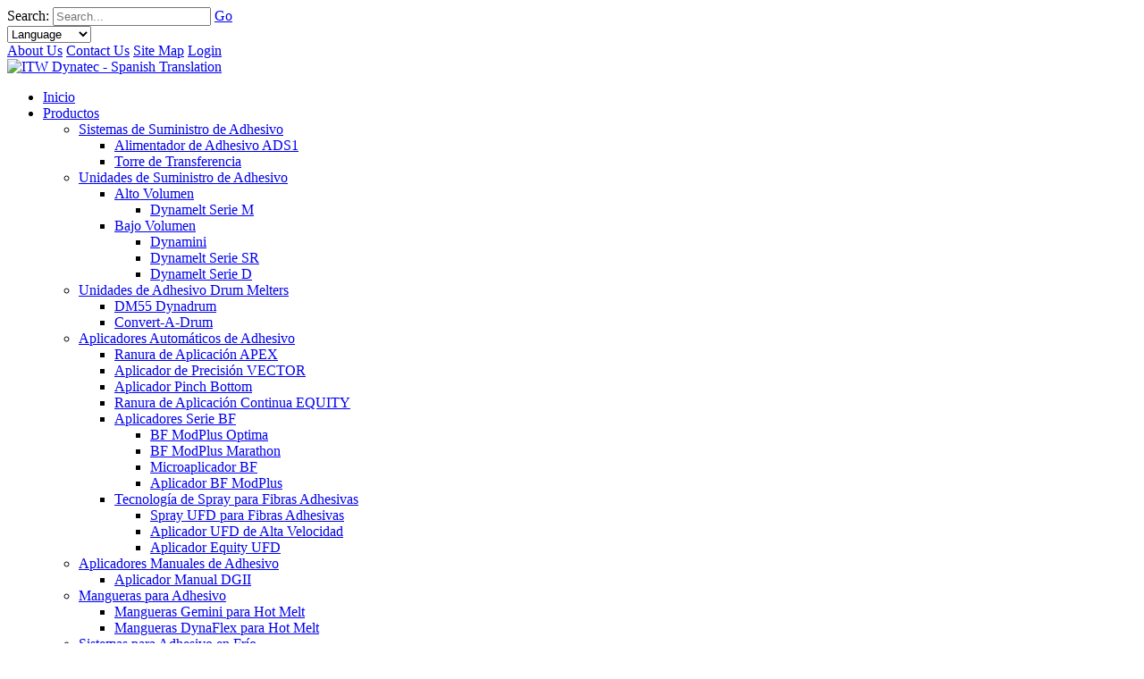

--- FILE ---
content_type: text/html; charset=utf-8
request_url: http://mx.itwdynatec.com/
body_size: 67150
content:
<!DOCTYPE html PUBLIC "-//W3C//DTD XHTML 1.0 Transitional//EN" "http://www.w3.org/TR/xhtml1/DTD/xhtml1-transitional.dtd">
<html  xml:lang="es-MX" lang="es-MX" xmlns="http://www.w3.org/1999/xhtml">
<head id="Head"><meta content="text/html; charset=UTF-8" http-equiv="Content-Type" />
<meta name="REVISIT-AFTER" content="1 DAYS" />
<meta name="RATING" content="GENERAL" />
<meta name="RESOURCE-TYPE" content="DOCUMENT" />
<meta content="text/javascript" http-equiv="Content-Script-Type" />
<meta content="text/css" http-equiv="Content-Style-Type" />
<title>
	Sistemas de Adhesivo Hot Melt de ITW-Dynatec&reg;
</title><meta id="MetaDescription" name="description" content="ITW Dynatec, un líder mundial en cuanto a sistemas de adhesivo hot melt y a soluciones para la aplicación de adhesivo hot melt." /><meta id="MetaKeywords" name="keywords" content="Soluciones para la Aplicación de Adhesivo Hot Melt, sistemas de adhesivo hot melt, itw, itw dynatec, hot melt, adhesivo hot melt adhesive, tecnologías hto melt, maquinaria hot melt, proveedor de equipos de empaquetamiento,  maquinaria hot melt, equipos hot melt, manguera para hot melt, mangueras para hot melt, hot-melt, hot melt, adhesivo en frío, dynatec" /><meta id="MetaRobots" name="robots" content="INDEX, FOLLOW" /><link href="/Resources/Shared/stylesheets/dnndefault/7.0.0/default.css?cdv=400" type="text/css" rel="stylesheet"/><link href="/Resources/Search/SearchSkinObjectPreview.css?cdv=400" type="text/css" rel="stylesheet"/><link href="/Portals/7/Skins/ITW-Dynatec 2012/skin.css?cdv=400" type="text/css" rel="stylesheet"/><link href="/Portals/7/Containers/ITW-Dynatec 2012/container.css?cdv=400" type="text/css" rel="stylesheet"/><script src="/Resources/libraries/jQuery/03_05_01/jquery.js?cdv=400" type="text/javascript"></script><script src="/Resources/libraries/jQuery-Migrate/03_02_00/jquery-migrate.js?cdv=400" type="text/javascript"></script><script src="/Resources/libraries/jQuery-UI/01_12_01/jquery-ui.js?cdv=400" type="text/javascript"></script><!--[if LT IE 7]><link id="IE6Minus" rel="stylesheet" type="text/css" href="/Portals/7/Skins/ITW-Dynatec 2012/css/ie6skin.css" /><![endif]--><style>
.rssFeed .newsArticle a {
    font-weight: bold;
    font-size: 14px;
	margin:10px 2px;
	display:block;
	font-family:Arial;
}
.rssFeed .newsArticle p {
    font-family:Arial;
}
</style>
<script type="text/javascript" src="/Portals/0/Skins/ITW-Dynatec%202012/zrssfeed-120/jquery.zrssfeed.js" ></script>
<script type="text/javascript">
$(document).ready(function () {
  $('#englishNews').rssfeed('https://www.itwdynatec.com/DesktopModules/DnnForge%20-%20NewsArticles/Rss.aspx?TabID=216&ModuleID=5593&MaxCount=2', {
    limit: 2,
    media: true,
    date: false,
	content: true,
    titletag: 'div',
    header: false,
    linktarget: '_blank'
  });
});
</script><link rel='SHORTCUT ICON' href='/Portals/7/favicon.ico?ver=H97fbyhZjOxb3Lhl1pQ_Mw%3d%3d' type='image/x-icon' /></head>
<body id="Body">

    <form method="post" action="/" id="Form" enctype="multipart/form-data">
<div class="aspNetHidden">
<input type="hidden" name="__EVENTTARGET" id="__EVENTTARGET" value="" />
<input type="hidden" name="__EVENTARGUMENT" id="__EVENTARGUMENT" value="" />
<input type="hidden" name="__VIEWSTATE" id="__VIEWSTATE" value="6vBAH5Ze7KUGWCezBMn7Y6c/q8AikoF64PTjfKoe1Dl0uyKoWkwUQL7NaE0+Dzlzt8WTK/J3T2l+lr13WmZE9s4WmnHFWSa3ZGsWqg==" />
</div>

<script type="text/javascript">
//<![CDATA[
var theForm = document.forms['Form'];
if (!theForm) {
    theForm = document.Form;
}
function __doPostBack(eventTarget, eventArgument) {
    if (!theForm.onsubmit || (theForm.onsubmit() != false)) {
        theForm.__EVENTTARGET.value = eventTarget;
        theForm.__EVENTARGUMENT.value = eventArgument;
        theForm.submit();
    }
}
//]]>
</script>


<script src="/WebResource.axd?d=pynGkmcFUV2hP3RQaUZCOnH5Mm6H6Jzsd4SuSLeLOsX3L70_bi0S2K59r2s1&amp;t=638901361900000000" type="text/javascript"></script>


<script type="text/javascript">
//<![CDATA[
var __cultureInfo = {"name":"es-MX","numberFormat":{"CurrencyDecimalDigits":2,"CurrencyDecimalSeparator":".","IsReadOnly":false,"CurrencyGroupSizes":[3],"NumberGroupSizes":[3],"PercentGroupSizes":[3],"CurrencyGroupSeparator":",","CurrencySymbol":"$","NaNSymbol":"NaN","CurrencyNegativePattern":1,"NumberNegativePattern":1,"PercentPositivePattern":0,"PercentNegativePattern":0,"NegativeInfinitySymbol":"-∞","NegativeSign":"-","NumberDecimalDigits":2,"NumberDecimalSeparator":".","NumberGroupSeparator":",","CurrencyPositivePattern":0,"PositiveInfinitySymbol":"∞","PositiveSign":"+","PercentDecimalDigits":2,"PercentDecimalSeparator":".","PercentGroupSeparator":",","PercentSymbol":"%","PerMilleSymbol":"‰","NativeDigits":["0","1","2","3","4","5","6","7","8","9"],"DigitSubstitution":1},"dateTimeFormat":{"AMDesignator":"a. m.","Calendar":{"MinSupportedDateTime":"\/Date(-62135575200000)\/","MaxSupportedDateTime":"\/Date(253402300799999)\/","AlgorithmType":1,"CalendarType":1,"Eras":[1],"TwoDigitYearMax":2049,"IsReadOnly":false},"DateSeparator":"/","FirstDayOfWeek":0,"CalendarWeekRule":0,"FullDateTimePattern":"dddd, d\u0027 de \u0027MMMM\u0027 de \u0027yyyy hh:mm:ss tt","LongDatePattern":"dddd, d\u0027 de \u0027MMMM\u0027 de \u0027yyyy","LongTimePattern":"hh:mm:ss tt","MonthDayPattern":"d \u0027de\u0027 MMMM","PMDesignator":"p. m.","RFC1123Pattern":"ddd, dd MMM yyyy HH\u0027:\u0027mm\u0027:\u0027ss \u0027GMT\u0027","ShortDatePattern":"dd/MM/yyyy","ShortTimePattern":"hh:mm tt","SortableDateTimePattern":"yyyy\u0027-\u0027MM\u0027-\u0027dd\u0027T\u0027HH\u0027:\u0027mm\u0027:\u0027ss","TimeSeparator":":","UniversalSortableDateTimePattern":"yyyy\u0027-\u0027MM\u0027-\u0027dd HH\u0027:\u0027mm\u0027:\u0027ss\u0027Z\u0027","YearMonthPattern":"MMMM\u0027 de \u0027yyyy","AbbreviatedDayNames":["dom.","lun.","mar.","mié.","jue.","vie.","sáb."],"ShortestDayNames":["do.","lu.","ma.","mi.","ju.","vi.","sá."],"DayNames":["domingo","lunes","martes","miércoles","jueves","viernes","sábado"],"AbbreviatedMonthNames":["ene.","feb.","mar.","abr.","may.","jun.","jul.","ago.","sep.","oct.","nov.","dic.",""],"MonthNames":["enero","febrero","marzo","abril","mayo","junio","julio","agosto","septiembre","octubre","noviembre","diciembre",""],"IsReadOnly":false,"NativeCalendarName":"calendario gregoriano","AbbreviatedMonthGenitiveNames":["ene.","feb.","mar.","abr.","may.","jun.","jul.","ago.","sep.","oct.","nov.","dic.",""],"MonthGenitiveNames":["enero","febrero","marzo","abril","mayo","junio","julio","agosto","septiembre","octubre","noviembre","diciembre",""]},"eras":[1,"d. C.",null,0]};//]]>
</script>

<script src="/ScriptResource.axd?d=NJmAwtEo3IoXeZ1EbO5679UXCCexzZnLFY3X9STfNmQ8wIuoXRTSU-jwBsz27BQg0E7bM161R0ikdYOM4-WhxniJkUke8EzPOIXdPKX0fgyW0w2IP_z04gswgLfNgkunOjcu5Q2&amp;t=5c0e0825" type="text/javascript"></script>
<script src="/ScriptResource.axd?d=dwY9oWetJoJzGra1YLWLnzhb24JCwae2VSah8wZCViKkahSLxZWyqE5a4U4TKodY0I9cHdmAhZ-7OF3pnqfky0bmxXT6YCUn8XyPxw7mNWauyImT3QYEY9SMjZcB6M8Y3HyCpUcVi1-IxoE60&amp;t=5c0e0825" type="text/javascript"></script>
<div class="aspNetHidden">

	<input type="hidden" name="__VIEWSTATEGENERATOR" id="__VIEWSTATEGENERATOR" value="CA0B0334" />
	<input type="hidden" name="__EVENTVALIDATION" id="__EVENTVALIDATION" value="+UaKUchWhzUD7YRtK8aFqb/cnkBv/DkirYFe04Z0KYO1uXmNVtgMh7vL9p+gzX0JYwur3UEOyDnHYhIsFWdC3Mh/tHCkLGWIgeVanQyGcCeUkVJINupCTSD7YqCJSEL6NfUXP+10XpRR/piawzgCGHerMc0=" />
</div><script src="/js/dnn.js?cdv=400" type="text/javascript"></script><script src="/js/dnn.modalpopup.js?cdv=400" type="text/javascript"></script><script src="/js/dnncore.js?cdv=400" type="text/javascript"></script><script src="/Resources/Search/SearchSkinObjectPreview.js?cdv=400" type="text/javascript"></script><script src="/js/dnn.servicesframework.js?cdv=400" type="text/javascript"></script>
<script type="text/javascript">
//<![CDATA[
Sys.WebForms.PageRequestManager._initialize('ScriptManager', 'Form', [], [], [], 90, '');
//]]>
</script>

        
        
        
<div class="cpWrpr">
    <div class="cpanel_left">
        <div class="cpanel_right">
            <div id="dnn_ControlPanel"></div>
        </div>
    </div>
</div>
<div id="siteWrapper">
    <div id="siteNavBar">
        <div id="siteSearch">
            <div class="search_style">
                <div class="search_bg">
                    Search:
                    <span id="dnn_dnnSEARCH_ClassicSearch">
    
    
    <span class="searchInputContainer" data-moreresults="See More Results" data-noresult="No Results Found">
        <input name="dnn$dnnSEARCH$txtSearch" type="text" maxlength="255" size="20" id="dnn_dnnSEARCH_txtSearch" class="NormalTextBox" aria-label="Search" autocomplete="off" placeholder="Search..." />
        <a class="dnnSearchBoxClearText" title="Clear search text"></a>
    </span>
    <a id="dnn_dnnSEARCH_cmdSearch" class="ServerSkinWidget" href="javascript:__doPostBack(&#39;dnn$dnnSEARCH$cmdSearch&#39;,&#39;&#39;)">Go</a>
</span>


<script type="text/javascript">
    $(function() {
        if (typeof dnn != "undefined" && typeof dnn.searchSkinObject != "undefined") {
            var searchSkinObject = new dnn.searchSkinObject({
                delayTriggerAutoSearch : 400,
                minCharRequiredTriggerAutoSearch : 2,
                searchType: 'S',
                enableWildSearch: true,
                cultureCode: 'es-MX',
                portalId: -1
                }
            );
            searchSkinObject.init();
            
            
            // attach classic search
            var siteBtn = $('#dnn_dnnSEARCH_SiteRadioButton');
            var webBtn = $('#dnn_dnnSEARCH_WebRadioButton');
            var clickHandler = function() {
                if (siteBtn.is(':checked')) searchSkinObject.settings.searchType = 'S';
                else searchSkinObject.settings.searchType = 'W';
            };
            siteBtn.on('change', clickHandler);
            webBtn.on('change', clickHandler);
            
            
        }
    });
</script>

                </div>
            </div>
        </div>
        <script>
		function MM_jumpMenu(targ,selObj,restore){ //v3.0
		  eval(targ+".location='"+selObj.options[selObj.selectedIndex].value+"'");
		  if (restore) selObj.selectedIndex=0;
		}
		</script>
        <div id="langPick">
        <select name="menu1" onchange="MM_jumpMenu('parent',this,0)">
            <option>Language</option>
            <option value="https://cn.itwdynatec.com/"> &nbsp; &nbsp; Chinese</option>
            <option value="https://www.itwdynatec.com/"> &nbsp; &nbsp; English</option>
            <option value="https://de.itwdynatec.com/"> &nbsp; &nbsp; German</option>
            <option value="https://jp.itwdynatec.com/"> &nbsp; &nbsp; Japanese</option>
            <option value="https://mx.itwdynatec.com/"> &nbsp; &nbsp; Spanish</option>   
        </select>
        </div> 
        <div id="adminMenu">
            
        </div>
        <div id="siteTopMenu">
            <a href="/about-us" class="topmenu">About Us</a> <a href="/contact"
                class="topmenu">Contact Us</a> <a href="/sitemap/tabid/56/default.aspx" class="topmenu">
                    Site Map</a>
            

            <a id="dnn_dnnLOGIN_loginLink" title="Login" class="topmenu" rel="nofollow" onclick="this.disabled=true;" href="http://mx.itwdynatec.com/Login?returnurl=%2f">Login</a>

        </div>
    </div>
    <div id="siteHeader">
        <div id="siteLogo">
            <a id="dnn_dnnLOGO_hypLogo" title="ITW Dynatec - Spanish Translation" aria-label="ITW Dynatec - Spanish Translation" href="http://mx.itwdynatec.com/"><img id="dnn_dnnLOGO_imgLogo" src="/Portals/7/logo.png?ver=dSaWn51IlmPUEZYXXDja0Q%3d%3d" alt="ITW Dynatec - Spanish Translation" /></a>
        </div>
        <div id="siteMenu">
            




<nav class="horiz-menu">
            <ul class="top-level">
                <li  class="selected">
                        <a href="http://mx.itwdynatec.com/" title="Inicio" target=""><span>Inicio</span></a>

                    
                </li>
                <li >
                        <a href="http://mx.itwdynatec.com/Productos" title="Productos" target=""><span>Productos</span></a>

                            <ul class="drop-down">
                <li >
                        <a href="http://mx.itwdynatec.com/Productos/Sistemas-de-Suministro-de-Adhesivo" title="Sistemas de Suministro de Adhesivo" target=""><span>Sistemas de Suministro de Adhesivo</span></a>

                            <ul class="fly-out">
                <li >
                        <a href="http://mx.itwdynatec.com/Productos/Sistemas-de-Suministro-de-Adhesivo/Alimentador-de-Adhesivo-ADS1" title="Alimentador de Adhesivo ADS1" target=""><span>Alimentador de Adhesivo ADS1</span></a>

                    
                </li>
                <li >
                        <a href="http://mx.itwdynatec.com/Productos/Sistemas-de-Suministro-de-Adhesivo/Torre-de-Transferencia" title="Torre de Transferencia" target=""><span>Torre de Transferencia</span></a>

                    
                </li>
        </ul>

                </li>
                <li >
                        <a href="http://mx.itwdynatec.com/Productos/Unidades-de-Suministro-de-Adhesivo" title="Unidades de Suministro de Adhesivo" target=""><span>Unidades de Suministro de Adhesivo</span></a>

                            <ul class="fly-out">
                <li >
                        <a href="http://mx.itwdynatec.com/Productos/Unidades-de-Suministro-de-Adhesivo/Alto-Volumen" title="Alto Volumen" target=""><span>Alto Volumen</span></a>

                            <ul class="fly-out">
                <li >
                        <a href="http://mx.itwdynatec.com/Productos/Unidades-de-Suministro-de-Adhesivo/Alto-Volumen/Dynamelt-Serie-M" title="Dynamelt Serie M" target=""><span>Dynamelt Serie M</span></a>

                    
                </li>
        </ul>

                </li>
                <li >
                        <a href="http://mx.itwdynatec.com/Productos/Unidades-de-Suministro-de-Adhesivo/Bajo-Volumen" title="Bajo Volumen" target=""><span>Bajo Volumen</span></a>

                            <ul class="fly-out">
                <li >
                        <a href="http://mx.itwdynatec.com/Productos/Unidades-de-Suministro-de-Adhesivo/Bajo-Volumen/Dynamini" title="Dynamini" target=""><span>Dynamini</span></a>

                    
                </li>
                <li >
                        <a href="https://www.itwdynatec.com/products/adhesive-supply-units-melters/low-volume-below-100-lbs-hr/dynamelt-sr-series" title="Dynamelt Serie SR" target=""><span>Dynamelt Serie SR</span></a>

                    
                </li>
                <li >
                        <a href="http://mx.itwdynatec.com/Productos/Unidades-de-Suministro-de-Adhesivo/Bajo-Volumen/Dynamelt-Serie-D" title="Dynamelt Serie D" target=""><span>Dynamelt Serie D</span></a>

                    
                </li>
        </ul>

                </li>
        </ul>

                </li>
                <li >
                        <a href="http://mx.itwdynatec.com/Productos/Unidades-de-Adhesivo-Drum-Melters" title="Unidades de Adhesivo Drum Melters" target=""><span>Unidades de Adhesivo Drum Melters</span></a>

                            <ul class="fly-out">
                <li >
                        <a href="http://mx.itwdynatec.com/Productos/Unidades-de-Adhesivo-Drum-Melters/DM55-Dynadrum" title="DM55 Dynadrum" target=""><span>DM55 Dynadrum</span></a>

                    
                </li>
                <li >
                        <a href="http://mx.itwdynatec.com/Productos/Unidades-de-Adhesivo-Drum-Melters/Convert-A-Drum" title="Convert-A-Drum" target=""><span>Convert-A-Drum</span></a>

                    
                </li>
        </ul>

                </li>
                <li >
                        <a href="http://mx.itwdynatec.com/Productos/Aplicadores-Autom&#225;ticos-de-Adhesivo" title="Aplicadores Autom&#225;ticos de Adhesivo" target=""><span>Aplicadores Autom&#225;ticos de Adhesivo</span></a>

                            <ul class="fly-out">
                <li >
                        <a href="http://mx.itwdynatec.com/Productos/Aplicadores-Autom&#225;ticos-de-Adhesivo/Ranura-de-Aplicaci&#243;n-APEX" title="Ranura de Aplicaci&#243;n APEX" target=""><span>Ranura de Aplicaci&#243;n APEX</span></a>

                    
                </li>
                <li >
                        <a href="http://mx.itwdynatec.com/Productos/Aplicadores-Autom&#225;ticos-de-Adhesivo/Aplicador-de-Precisi&#243;n-VECTOR" title="Aplicador de Precisi&#243;n VECTOR" target=""><span>Aplicador de Precisi&#243;n VECTOR</span></a>

                    
                </li>
                <li >
                        <a href="http://mx.itwdynatec.com/Productos/Aplicadores-Autom&#225;ticos-de-Adhesivo/Aplicador-Pinch-Bottom" title="Aplicador Pinch Bottom" target=""><span>Aplicador Pinch Bottom</span></a>

                    
                </li>
                <li >
                        <a href="http://mx.itwdynatec.com/Productos/Aplicadores-Autom&#225;ticos-de-Adhesivo/Ranura-de-Aplicaci&#243;n-Continua-EQUITY" title="Ranura de Aplicaci&#243;n Continua EQUITY" target=""><span>Ranura de Aplicaci&#243;n Continua EQUITY</span></a>

                    
                </li>
                <li >
                        <a href="http://mx.itwdynatec.com/Productos/Aplicadores-Autom&#225;ticos-de-Adhesivo/Aplicadores-Serie-BF" title="Aplicadores Serie BF" target=""><span>Aplicadores Serie BF</span></a>

                            <ul class="fly-out">
                <li >
                        <a href="http://mx.itwdynatec.com/Productos/Aplicadores-Autom&#225;ticos-de-Adhesivo/Aplicadores-Serie-BF/BF-ModPlus-Optima" title="BF ModPlus Optima" target=""><span>BF ModPlus Optima</span></a>

                    
                </li>
                <li >
                        <a href="http://mx.itwdynatec.com/Productos/Aplicadores-Autom&#225;ticos-de-Adhesivo/Aplicadores-Serie-BF/BF-ModPlus-Marathon" title="BF ModPlus Marathon" target=""><span>BF ModPlus Marathon</span></a>

                    
                </li>
                <li >
                        <a href="http://mx.itwdynatec.com/Productos/Aplicadores-Autom&#225;ticos-de-Adhesivo/Aplicadores-Serie-BF/Microaplicador-BF" title="Microaplicador BF" target=""><span>Microaplicador BF</span></a>

                    
                </li>
                <li >
                        <a href="http://mx.itwdynatec.com/Productos/Aplicadores-Autom&#225;ticos-de-Adhesivo/Aplicadores-Serie-BF/Aplicador-BF-ModPlus" title="Aplicador BF ModPlus" target=""><span>Aplicador BF ModPlus</span></a>

                    
                </li>
        </ul>

                </li>
                <li >
                        <a href="http://mx.itwdynatec.com/Productos/Aplicadores-Autom&#225;ticos-de-Adhesivo/Tecnolog&#237;a-de-Spray-para-Fibras-Adhesivas" title="Tecnolog&#237;a de Spray para Fibras Adhesivas" target=""><span>Tecnolog&#237;a de Spray para Fibras Adhesivas</span></a>

                            <ul class="fly-out">
                <li >
                        <a href="http://mx.itwdynatec.com/Productos/Aplicadores-Autom&#225;ticos-de-Adhesivo/Tecnolog&#237;a-de-Spray-para-Fibras-Adhesivas/Spray-UFD-para-Fibras-Adhesivas" title="Spray UFD para Fibras Adhesivas" target=""><span>Spray UFD para Fibras Adhesivas</span></a>

                    
                </li>
                <li >
                        <a href="http://mx.itwdynatec.com/Productos/Aplicadores-Autom&#225;ticos-de-Adhesivo/Tecnolog&#237;a-de-Spray-para-Fibras-Adhesivas/Aplicador-UFD-de-Alta-Velocidad" title="Aplicador UFD de Alta Velocidad" target=""><span>Aplicador UFD de Alta Velocidad</span></a>

                    
                </li>
                <li >
                        <a href="http://mx.itwdynatec.com/Productos/Aplicadores-Autom&#225;ticos-de-Adhesivo/Tecnolog&#237;a-de-Spray-para-Fibras-Adhesivas/Aplicador-Equity-UFD" title="Aplicador Equity UFD" target=""><span>Aplicador Equity UFD</span></a>

                    
                </li>
        </ul>

                </li>
        </ul>

                </li>
                <li >
                        <a href="http://mx.itwdynatec.com/Productos/Aplicadores-Manuales-de-Adhesivo" title="Aplicadores Manuales de Adhesivo" target=""><span>Aplicadores Manuales de Adhesivo</span></a>

                            <ul class="fly-out">
                <li >
                        <a href="http://mx.itwdynatec.com/Productos/Aplicadores-Manuales-de-Adhesivo/Aplicador-Manual-DGII" title="Aplicador Manual DGII" target=""><span>Aplicador Manual DGII</span></a>

                    
                </li>
        </ul>

                </li>
                <li >
                        <a href="http://mx.itwdynatec.com/Productos/Mangueras-para-Adhesivo" title="Mangueras para Adhesivo" target=""><span>Mangueras para Adhesivo</span></a>

                            <ul class="fly-out">
                <li >
                        <a href="http://mx.itwdynatec.com/Productos/Mangueras-para-Adhesivo/Mangueras-Gemini-para-Hot-Melt" title="Mangueras Gemini para Hot Melt" target=""><span>Mangueras Gemini para Hot Melt</span></a>

                    
                </li>
                <li >
                        <a href="http://mx.itwdynatec.com/Productos/Mangueras-para-Adhesivo/Mangueras-DynaFlex-para-Hot-Melt" title="Mangueras DynaFlex para Hot Melt" target=""><span>Mangueras DynaFlex para Hot Melt</span></a>

                    
                </li>
        </ul>

                </li>
                <li >
                        <a href="http://mx.itwdynatec.com/Productos/Sistemas-para-Adhesivo-en-Fr&#237;o" title="Sistemas para Adhesivo en Fr&#237;o" target=""><span>Sistemas para Adhesivo en Fr&#237;o</span></a>

                            <ul class="fly-out">
                <li >
                        <a href="http://mx.itwdynatec.com/Productos/Sistemas-para-Adhesivo-en-Fr&#237;o/Aplicadores-de-Extrusi&#243;n-El&#233;ctrica-en-L&#237;nea" title="Aplicadores de Extrusi&#243;n El&#233;ctrica en L&#237;nea" target=""><span>Aplicadores de Extrusi&#243;n El&#233;ctrica en L&#237;nea</span></a>

                    
                </li>
                <li >
                        <a href="http://mx.itwdynatec.com/Productos/Sistemas-para-Adhesivo-en-Fr&#237;o/Aplicadores-El&#233;ctricos-de-Ranura" title="Aplicadores El&#233;ctricos de Ranura" target=""><span>Aplicadores El&#233;ctricos de Ranura</span></a>

                    
                </li>
                <li >
                        <a href="http://mx.itwdynatec.com/Productos/Sistemas-para-Adhesivo-en-Fr&#237;o/Aplicadores-Neum&#225;ticos-de-Extrusi&#243;n-en-L&#237;nea" title="Aplicadores Neum&#225;ticos de Extrusi&#243;n en L&#237;nea" target=""><span>Aplicadores Neum&#225;ticos de Extrusi&#243;n en L&#237;nea</span></a>

                    
                </li>
                <li >
                        <a href="http://mx.itwdynatec.com/Productos/Sistemas-para-Adhesivo-en-Fr&#237;o/Aplicadores-Neum&#225;ticos-de-Ranura" title="Aplicadores Neum&#225;ticos de Ranura" target=""><span>Aplicadores Neum&#225;ticos de Ranura</span></a>

                    
                </li>
                <li >
                        <a href="http://mx.itwdynatec.com/Productos/Sistemas-para-Adhesivo-en-Fr&#237;o/Aplicadores-Neum&#225;ticos-en-Spray" title="Aplicadores Neum&#225;ticos en Spray" target=""><span>Aplicadores Neum&#225;ticos en Spray</span></a>

                    
                </li>
                <li >
                        <a href="http://mx.itwdynatec.com/Productos/Sistemas-para-Adhesivo-en-Fr&#237;o/Otros-Equipos" title="Otros Equipos" target=""><span>Otros Equipos</span></a>

                    
                </li>
        </ul>

                </li>
        </ul>

                </li>
                <li >
                        <a href="http://mx.itwdynatec.com/Soluciones-Industriales" title="Soluciones Industriales" target=""><span>Soluciones Industriales</span></a>

                            <ul class="drop-down">
                <li >
                        <a href="http://mx.itwdynatec.com/Soluciones-Industriales/Soluciones-OEM" title="Soluciones OEM" target=""><span>Soluciones OEM</span></a>

                    
                </li>
                <li >
                        <a href="http://mx.itwdynatec.com/Soluciones-Industriales/Revestimiento-Laminado" title="Revestimiento &amp; Laminado" target=""><span>Revestimiento &amp; Laminado</span></a>

                    
                </li>
                <li >
                        <a href="http://mx.itwdynatec.com/Soluciones-Industriales/Converting" title="Converting" target=""><span>Converting</span></a>

                            <ul class="fly-out">
                <li >
                        <a href="http://mx.itwdynatec.com/Soluciones-Industriales/Converting/Encuadernaci&#243;n" title="Encuadernaci&#243;n" target=""><span>Encuadernaci&#243;n</span></a>

                    
                </li>
                <li >
                        <a href="http://mx.itwdynatec.com/Soluciones-Industriales/Converting/Fabricaci&#243;n-de-Cajas-Corrugadas" title="Fabricaci&#243;n de Cajas Corrugadas" target=""><span>Fabricaci&#243;n de Cajas Corrugadas</span></a>

                    
                </li>
                <li >
                        <a href="http://mx.itwdynatec.com/Soluciones-Industriales/Converting/Fabricaci&#243;n-de-Sobres" title="Fabricaci&#243;n de Sobres" target=""><span>Fabricaci&#243;n de Sobres</span></a>

                    
                </li>
                <li >
                        <a href="http://mx.itwdynatec.com/Soluciones-Industriales/Converting/Plegado-de-Cart&#243;n" title="Plegado de Cart&#243;n" target=""><span>Plegado de Cart&#243;n</span></a>

                    
                </li>
                <li >
                        <a href="http://mx.itwdynatec.com/Soluciones-Industriales/Converting/Cintas-Etiquetas" title="Cintas &amp; Etiquetas" target=""><span>Cintas &amp; Etiquetas</span></a>

                    
                </li>
        </ul>

                </li>
                <li >
                        <a href="http://mx.itwdynatec.com/Soluciones-Industriales/Textiles-no-Tejidos" title="Textiles no Tejidos" target=""><span>Textiles no Tejidos</span></a>

                            <ul class="fly-out">
                <li >
                        <a href="http://mx.itwdynatec.com/Soluciones-Industriales/Textiles-no-Tejidos/Pa&#241;ales-Desechables" title="Pa&#241;ales Desechables" target=""><span>Pa&#241;ales Desechables</span></a>

                    
                </li>
                <li >
                        <a href="http://mx.itwdynatec.com/Soluciones-Industriales/Textiles-no-Tejidos/Laminado" title="Laminado" target=""><span>Laminado</span></a>

                    
                </li>
                <li >
                        <a href="http://mx.itwdynatec.com/Soluciones-Industriales/Textiles-no-Tejidos/Higiene-Femenina" title="Higiene Femenina" target=""><span>Higiene Femenina</span></a>

                    
                </li>
                <li >
                        <a href="http://mx.itwdynatec.com/Soluciones-Industriales/Textiles-no-Tejidos/Productos-M&#233;dicos" title="Productos M&#233;dicos" target=""><span>Productos M&#233;dicos</span></a>

                    
                </li>
                <li >
                        <a href="http://mx.itwdynatec.com/Soluciones-Industriales/Textiles-no-Tejidos/Plataforma-Vector" title="Plataforma Vector" target=""><span>Plataforma Vector</span></a>

                    
                </li>
        </ul>

                </li>
                <li >
                        <a href="http://mx.itwdynatec.com/Soluciones-Industriales/Empaque" title="Empaque" target=""><span>Empaque</span></a>

                            <ul class="fly-out">
                <li >
                        <a href="http://mx.itwdynatec.com/Soluciones-Industriales/Empaque/Sellado-de-Cajas" title="Sellado de Cajas" target=""><span>Sellado de Cajas</span></a>

                    
                </li>
                <li >
                        <a href="http://mx.itwdynatec.com/Soluciones-Industriales/Empaque/Estabilizaci&#243;n-de-Palets" title="Estabilizaci&#243;n de Palets" target=""><span>Estabilizaci&#243;n de Palets</span></a>

                    
                </li>
                <li >
                        <a href="http://mx.itwdynatec.com/Soluciones-Industriales/Empaque/Formado-de-Cajas" title="Formado de Cajas" target=""><span>Formado de Cajas</span></a>

                    
                </li>
                <li >
                        <a href="http://mx.itwdynatec.com/Soluciones-Industriales/Empaque/Carnes-y-Aves" title="Carnes y Aves" target=""><span>Carnes y Aves</span></a>

                    
                </li>
                <li >
                        <a href="http://mx.itwdynatec.com/Soluciones-Industriales/Empaque/Bebidas" title="Bebidas" target=""><span>Bebidas</span></a>

                    
                </li>
                <li >
                        <a href="http://mx.itwdynatec.com/Soluciones-Industriales/Empaque/Alimentos-Secos" title="Alimentos Secos" target=""><span>Alimentos Secos</span></a>

                    
                </li>
        </ul>

                </li>
                <li >
                        <a href="http://mx.itwdynatec.com/Soluciones-Industriales/Montaje-de-Productos" title="Montaje de Productos" target=""><span>Montaje de Productos</span></a>

                            <ul class="fly-out">
                <li >
                        <a href="http://mx.itwdynatec.com/Soluciones-Industriales/Montaje-de-Productos/Divisiones-de-oficina" title="Divisiones de oficina" target=""><span>Divisiones de oficina</span></a>

                    
                </li>
                <li >
                        <a href="http://mx.itwdynatec.com/Soluciones-Industriales/Montaje-de-Productos/Industria-Automotriz" title="Industria Automotriz" target=""><span>Industria Automotriz</span></a>

                            <ul class="fly-out">
                <li >
                        <a href="http://mx.itwdynatec.com/Soluciones-Industriales/Montaje-de-Productos/Industria-Automotriz/Farolas-para-veh&#237;culos" title="Farolas para veh&#237;culos" target=""><span>Farolas para veh&#237;culos</span></a>

                    
                </li>
                <li >
                        <a href="http://mx.itwdynatec.com/Soluciones-Industriales/Montaje-de-Productos/Industria-Automotriz/Sellado-de-Acabados" title="Sellado de Acabados" target=""><span>Sellado de Acabados</span></a>

                    
                </li>
        </ul>

                </li>
                <li >
                        <a href="http://mx.itwdynatec.com/Soluciones-Industriales/Montaje-de-Productos/Aplicaciones-en-la-construcci&#243;n" title="Aplicaciones en la construcci&#243;n" target=""><span>Aplicaciones en la construcci&#243;n</span></a>

                            <ul class="fly-out">
                <li >
                        <a href="http://mx.itwdynatec.com/Soluciones-Industriales/Montaje-de-Productos/Aplicaciones-en-la-construcci&#243;n/Paneles-Estructurales-de-Aislamiento" title="Paneles Estructurales de Aislamiento" target=""><span>Paneles Estructurales de Aislamiento</span></a>

                    
                </li>
                <li >
                        <a href="http://mx.itwdynatec.com/Soluciones-Industriales/Montaje-de-Productos/Aplicaciones-en-la-construcci&#243;n/Puertas" title="Puertas" target=""><span>Puertas</span></a>

                    
                </li>
                <li >
                        <a href="http://mx.itwdynatec.com/Soluciones-Industriales/Montaje-de-Productos/Aplicaciones-en-la-construcci&#243;n/Paneles-de-Recubrimiento-con-Espuma" title="Paneles de Recubrimiento con Espuma" target=""><span>Paneles de Recubrimiento con Espuma</span></a>

                    
                </li>
        </ul>

                </li>
                <li >
                        <a href="http://mx.itwdynatec.com/Soluciones-Industriales/Montaje-de-Productos/Pisos-de-Madera" title="Pisos de Madera" target=""><span>Pisos de Madera</span></a>

                    
                </li>
                <li >
                        <a href="http://mx.itwdynatec.com/Soluciones-Industriales/Montaje-de-Productos/Ensamblado-y-fabricaci&#243;n-de-filtros" title="Ensamblado y fabricaci&#243;n de filtros" target=""><span>Ensamblado y fabricaci&#243;n de filtros</span></a>

                    
                </li>
        </ul>

                </li>
                <li >
                        <a href="http://mx.itwdynatec.com/Soluciones-Industriales/Textiles-t&#233;cnicos" title="Textiles t&#233;cnicos" target=""><span>Textiles t&#233;cnicos</span></a>

                            <ul class="fly-out">
                <li >
                        <a href="http://mx.itwdynatec.com/Soluciones-Industriales/Textiles-t&#233;cnicos/Utensilios-dom&#233;sticos" title="Utensilios dom&#233;sticos" target=""><span>Utensilios dom&#233;sticos</span></a>

                    
                </li>
                <li >
                        <a href="http://mx.itwdynatec.com/Soluciones-Industriales/Textiles-t&#233;cnicos/Industria-Automotriz" title="Industria Automotriz" target=""><span>Industria Automotriz</span></a>

                    
                </li>
                <li >
                        <a href="http://mx.itwdynatec.com/Soluciones-Industriales/Textiles-t&#233;cnicos/Medicina" title="Medicina" target=""><span>Medicina</span></a>

                    
                </li>
                <li >
                        <a href="http://mx.itwdynatec.com/Soluciones-Industriales/Textiles-t&#233;cnicos/Geotextiles" title="Geotextiles" target=""><span>Geotextiles</span></a>

                    
                </li>
                <li >
                        <a href="http://mx.itwdynatec.com/Soluciones-Industriales/Textiles-t&#233;cnicos/Textiles-industriales" title="Textiles industriales" target=""><span>Textiles industriales</span></a>

                    
                </li>
        </ul>

                </li>
        </ul>

                </li>
                <li >
                        <a href="http://mx.itwdynatec.com/Servicio-Soporte" title="Servicio / Soporte" target=""><span>Servicio / Soporte</span></a>

                            <ul class="drop-down">
                <li >
                        <a href="https://www.itwdynatec.com/ServiceSupport/Downloads.aspx?EntryId=31" title="P&#225;gina de descargas" target=""><span>P&#225;gina de descargas</span></a>

                    
                </li>
                <li >
                        <a href="http://mx.itwdynatec.com/Servicio-Soporte/Sugerencias-para-el-mantenimiento" title="Sugerencias para el mantenimiento" target=""><span>Sugerencias para el mantenimiento</span></a>

                    
                </li>
                <li >
                        <a href="http://mx.itwdynatec.com/Servicio-Soporte/Capacitaci&#243;n-y-Demostraciones" title="Capacitaci&#243;n y Demostraciones" target=""><span>Capacitaci&#243;n y Demostraciones</span></a>

                            <ul class="fly-out">
                <li >
                        <a href="http://mx.itwdynatec.com/Servicio-Soporte/Capacitaci&#243;n-y-Demostraciones/Laboratorio" title="Laboratorio" target=""><span>Laboratorio</span></a>

                    
                </li>
        </ul>

                </li>
                <li >
                        <a href="http://mx.itwdynatec.com/Servicio-Soporte/Soporte-T&#233;cnico" title="Soporte T&#233;cnico" target=""><span>Soporte T&#233;cnico</span></a>

                            <ul class="fly-out">
                <li >
                        <a href="https://www.itwdynatec.com/ServiceSupport/Downloads.aspx?EntryId=31" title="Manuales" target=""><span>Manuales</span></a>

                    
                </li>
        </ul>

                </li>
        </ul>

                </li>
                <li >
                        <span>Press Room</span>

                    
                </li>
                <li >
                        <span>Al interior de Dynatec</span>

                            <ul class="drop-down">
                <li >
                        <a href="http://mx.itwdynatec.com/About-Us" title="About Dynatec" target=""><span>About Dynatec</span></a>

                            <ul class="fly-out">
                <li >
                        <a href="http://mx.itwdynatec.com/Al-interior-de-Dynatec/About-Dynatec/Historia" title="Historia" target=""><span>Historia</span></a>

                    
                </li>
                <li >
                        <a href="http://mx.itwdynatec.com/Al-interior-de-Dynatec/About-Dynatec/Hoteles" title="Hoteles" target=""><span>Hoteles</span></a>

                    
                </li>
                <li >
                        <a href="http://mx.itwdynatec.com/Al-interior-de-Dynatec/About-Dynatec/Mapa-y-Direcciones" title="Mapa y Direcciones" target=""><span>Mapa y Direcciones</span></a>

                    
                </li>
                <li >
                        <a href="http://mx.itwdynatec.com/Al-interior-de-Dynatec/About-Dynatec/ITW-Dynatec-ISO-9001" title="ITW Dynatec ISO 9001" target=""><span>ITW Dynatec ISO 9001</span></a>

                    
                </li>
        </ul>

                </li>
        </ul>

                </li>
        </ul>

</nav>
        </div>
    </div>
    <div id="dnn_SiteBanner" class="siteBanner_home">
    <div class="DnnModule DnnModule-DNN_HTML DnnModule-5350"><a name="5350"></a><div id="dnn_ctr5350_ContentPane"><!-- Start_Module_5350 --><div id="dnn_ctr5350_ModuleContent" class="DNNModuleContent ModDNNHTMLC">
	<div id="dnn_ctr5350_HtmlModule_lblContent" class="Normal">
	<a id="prev2" href="#"><img alt="" src="/portals/0/Skins/ITW-Dynatec 2012/images/leftRotator.png" /></a>
<a id="next2" href="#"><img alt="" src="/portals/0/Skins/ITW-Dynatec 2012/images/rightRotator.png" /></a>
<div id="homeSlider">
<!-- <img alt="" src="/portals/7/images/rotator/index17.jpg" /> -->
<img alt="" src="/portals/0/images/rotator/02.jpg" />
<img alt="" src="/portals/0/images/rotator/03.jpg" />
<img alt="" src="/portals/0/images/rotator/04.jpg" />
</div>
<div style="clear: both;"></div>
</div>

</div><!-- End_Module_5350 --></div>
</div></div>
    <div id="dnn_SiteSolutions" class="siteSolutions">
    <div class="DnnModule DnnModule-DNN_HTML DnnModule-5351"><a name="5351"></a><div id="dnn_ctr5351_ContentPane"><!-- Start_Module_5351 --><div id="dnn_ctr5351_ModuleContent" class="DNNModuleContent ModDNNHTMLC">
	<div id="dnn_ctr5351_HtmlModule_lblContent" class="Normal">
	<h1></h1>
<div class="solutionBoxes">
<div class="packaging">
<ul id="packagingList" class="industrylists">
    <li><a id="caseSealing" href="#">Applicators</a></li>
    <li><a href="/Products/AdhesiveSupplyUnitsMelters/LowVolume100lbshr/tabid/362/Default.aspx">Adhesive Supply Units</a></li>
    <li><a id="bagForming" href="#">Pelletized Feed Systems</a></li>
    <li><a id="meatPoultry" href="#">Hot Melt Hoses</a></li>
</ul>
</div>
<div class="coating">
<ul id="coatingList" class="industrylists">
    <li><a href="#">Contact Slot Applicators</a></li>
    <li><a href="#">Non-Contact Slot Applicators</a></li>
    <li><a href="#">Spray Applicators</a></li>
    <li><a href="#">Large Capacity Melters</a></li>
</ul>
</div>
<div class="hygiene">
<ul id="hygieneList" class="industrylists">
    <li><a href="#">Spray Applicators</a></li>
    <li><a id="lamination" href="/Products/AdhesiveApplicators/SlotDieApplicators/tabid/66/Default.aspx">Slot Applicators</a></li>
    <li><a href="#">Large Capacity Melters</a></li>
    <li><a href="#">Precision Metered Application</a></li>
</ul>
</div>
</div>
</div>

</div><!-- End_Module_5351 --></div>
</div></div>
    <div id="siteContentWrapper">
        <div id="dnn_ContentPane" valign="top" class="ContentPane">
        <div class="DnnModule DnnModule-DNN_HTML DnnModule-1609"><a name="1609"></a>
<div class="greybox">
    <div class="c_head title_grey">
        <div class="darkBar">
            <dnn ProviderName="DNNMenuNavigationProvider" ExpandDepth="1" PopulateNodesFromClient="True"></dnn>
            
            &nbsp;<span id="dnn_ctr1609_dnnTITLE_titleLabel" class="darkText">Soluciones para la Aplicación de Adhesivo Hot Melt de ITW Dynatec® </span>



        </div>
        <div class="Head title_vis">
            
        </div>
        <div class="clear_float">
        </div>
    </div>
    <div class="darkBarBody">
        <div id="dnn_ctr1609_ContentPane" class="darkBodyText DNNAlignleft">
        <!-- Start_Module_1609 --><div id="dnn_ctr1609_ModuleContent" class="DNNModuleContent ModDNNHTMLC">
	<div id="dnn_ctr1609_HtmlModule_lblContent" class="Normal">
	
			<p style="padding-left: 8px; text-align: left;"><span style="font-size: medium;"><em><span>E l &nbsp;&nbsp;p r ó x i m o &nbsp;n i v e l&nbsp;&nbsp;&nbsp;<span style="color: #993300;">d e&nbsp;&nbsp; &nbsp;l a&nbsp;&nbsp; t e c n o l o g í a</span><span style="line-height: 115%; color: #984806;"> </span></span></em></span></p>
<div style="line-height: normal;">&nbsp;</div>
<div style="line-height: normal;"><span style="font-size: 9pt;">La empresa ITW Dynatec<sup>®,</sup>, propiedad de&nbsp;Illinois Tools Works, proporciona soluciones de calidad para todas sus necesidades de aplicación de adhesivos industriales, incluyendo&nbsp;<span style="color: black;">recubrimiento y laminado con hot melt y base agua</span>, conversiones a alta velocidad, sellado de cajas y mucho más. ITW Dynatec, fabricante certificado con la norma ISO 9000-1, ha sido un líder industrial en las tecnologías de aplicación de adhesivo durante más de 40 años.</span></div>
<div style="line-height: normal;">&nbsp;</div>
<div style="line-height: normal;"><span style="line-height: 115%; font-size: 9pt;">Esperamos que disfrute explorando nuestro sitio y que aprenda aun más sobre la amplia línea de equipos de adhesivos hot melt&nbsp;y base agua y&nbsp;sobre las tecnologías dispensadoras de fluido de ITW Dynatec. Si lo que busca no lo encuentra en nuestras secciones <a href="/LinkClick.aspx?link=912&amp;tabid=902">Productos</a>, <a href="/LinkClick.aspx?link=981&amp;tabid=902">Soluciones Industriales</a> o <a href="/LinkClick.aspx?link=1061&amp;tabid=902">Servicio y Soporte</a>, <a href="/LinkClick.aspx?link=910&amp;tabid=902">contáctenos</a> por correo electrónico o llamando gratis al teléfono 800 966 6358 y uno de nuestros expertos en equipos de adhesivo le ayudará a encontrar el producto o servicio apropiado para la aplicación que usted necesita.&nbsp;&nbsp;&nbsp;&nbsp;&nbsp;&nbsp;</span></div>
<div style="line-height: normal;">&nbsp;</div>
<p><br></p>
		
</div>

</div><!-- End_Module_1609 --></div>
    </div>
    <div class="c_footer">
        <div class="Head">
            
            
        </div>
    </div>
</div>
</div><div class="DnnModule DnnModule-DNN_HTML DnnModule-5724"><a name="5724"></a>
<div class="greybox">
    <div class="c_head title_grey">
        <div class="productDarkBar">
            <dnn ProviderName="DNNMenuNavigationProvider" ExpandDepth="1" PopulateNodesFromClient="True"></dnn>
            
            &nbsp;<span id="dnn_ctr5724_dnnTITLE_titleLabel" class="productDarkText">Product Spotlight</span>



        </div>
        <div class="Head title_vis">
            
        </div>
        <div class="clear_float">
        </div>
    </div>
    <div class="productDarkBarBody">
        <div id="dnn_ctr5724_ContentPane" class="productDarkBodyText">
        <!-- Start_Module_5724 --><div id="dnn_ctr5724_ModuleContent" class="DNNModuleContent ModDNNHTMLC">
	<div id="dnn_ctr5724_HtmlModule_lblContent" class="Normal">
	<div class="ProductSpotlight">
<!--<div class="spotlightLeft">
<a href="/Products/AdhesiveSupplyUnitsMelters/LowVolume100lbshr/DynameltSSeries/tabid/90/Default.aspx"><img alt="" align="left" style="border-width: 0px; border-style: solid; float: left;" src="/portals/0/images/DynaMeltS.png" /></a>
<h3><a href="https://www.itwdynatec.com/Products/AdhesiveSupplyUnitsMelters/LowVolume100lbshr/DynameltSSeries/tabid/90/Default.aspx"></a><a href="/Products/AdhesiveSupplyUnitsMelters/LowVolume100lbshr/DynameltSSeries/tabid/90/Default.aspx"></a>
</h3>
<h3><a href="/Products/AdhesiveSupplyUnitsMelters/LowVolume100lbshr/DynameltSSeries/tabid/90/Default.aspx">DynaMelt S</a></h3>
<ul>
    <li>Flexibility</li>
    <li>Reliability</li>
    <li>Sustainability</li>
    <li>Safety</li>
</ul>
</div>
<div class="spotlightRight">
<a href="/Products/AdhesiveApplicators/BeadApplicators/BFMicroBead/tabid/2740/Default.aspx"><img alt="" align="left" style="border-width: 0px; border-style: solid; float: left;" src="/portals/0/images/BFMicroBead.png" /></a>
<h3><a href="https://www.itwdynatec.com/Products/AdhesiveApplicators/BeadApplicators/BFMicroBead/tabid/2740/Default.aspx">BF MicroBead</a></h3>
<ul>
    <li>Extended Filter Life</li>
    <li>Adjustable Modules</li>
    <li>Thermoplastic Cover</li>
    <li>Safety</li>
</ul>
</div>-->
<div class="dvclr"></div>
</div>
<iframe src="https://player.vimeo.com/video/166528323" width="602px" height="300px" frameborder="0"></iframe>
</div>

</div><!-- End_Module_5724 --></div>
    </div>
    <div class="c_footer">
        <div class="Head" style="display:none;">
            
            
        </div>
    </div>
</div>
</div></div>
        <div id="dnn_RightPane" valign="top" class="RightPane">
        <div class="DnnModule DnnModule-DNN_HTML DnnModule-5722"><a name="5722"></a><div id="dnn_ctr5722_ContentPane"><!-- Start_Module_5722 --><div id="dnn_ctr5722_ModuleContent" class="DNNModuleContent ModDNNHTMLC">
	<div id="dnn_ctr5722_HtmlModule_lblContent" class="Normal">
	<div class="opacity">
<a target="_blank" href="http://www.youtube.com/itwdynatec"><img alt="" src="/portals/0/images/ProductVideos.png" /></a><br />
<a href="/PressRoom/TradeShows/tabid/191/Default.aspx"><img alt="" src="/portals/0/images/UpcomingEvents.png" /></a>
</div>
</div>

</div><!-- End_Module_5722 --></div>
</div></div>
    </div>
    <div id="dnn_BottomPane" class="BottomPane">
        <div class="NewFooter">
            <div class="footer-top">
                <a href="https://www.itwdynatec.com/ServiceSupport/Downloads.aspx?EntryId=31" target="_blank"><img src="/portals/0/images/buttons/quote_button.gif" alt="Click here to request a quote on hot melt machinery from ITW Dynatec." width="250" height="83" align="right" style="border-width: 0px; border-style: solid;" /></a>
                <a href="/Contact" style="text-decoration: none; outline-width: medium; outline-style: none;"><img alt="" align="left" style="border-width: 0px; border-style: solid; vertical-align: top;" src="/portals/0/Skins/images_2011_06_30/Contact.jpg" /></a>
            </div>
            <div class="footer-bottom">
                <p align="center">
                    <a href="http://www.facebook.com/ITWDynatec"><img src="/Portals/0/Skins/ITW-Dynatec 2012/images/icon4.png" alt="Facebook" /></a>&nbsp;&nbsp;
                    <a href="http://twitter.com/ITWDynatec"><img src="/Portals/0/Skins/ITW-Dynatec 2012/images/icon3.png" alt="Twitter" /></a>&nbsp;&nbsp;
                    <a href="http://www.youtube.com/itwdynatec"><img src="/Portals/0/Skins/ITW-Dynatec 2012/images/icon1.png" alt="Youtube" /></a>&nbsp;&nbsp;
                    <a href="http://www.linkedin.com/company/itw-dynatec"><img src="/Portals/0/Skins/ITW-Dynatec 2012/images/icon2.png" alt="Linked In" /></a>	
                </p>
            </div>
            <p align="center">ITW Dynatec | 31 Volunteer Drive | Hendersonville, TN 37075| USA | Phone: 615.824.3634   |   Fax: 615.264.5248   | <a href="mailto:info@itwdynatec.com">info@itwdynatec.com</a></p>
        </div>
    </div>
    <div id="siteFooter">
        <span id="dnn_dnnLINKS_lblLinks"><a class="footer" href="http://mx.itwdynatec.com/">Inicio</a><span class="footer"> | </span><a class="footer" href="http://mx.itwdynatec.com/Productos">Productos</a><span class="footer"> | </span><a class="footer" href="http://mx.itwdynatec.com/Soluciones-Industriales">Soluciones Industriales</a><span class="footer"> | </span><a class="footer" href="http://mx.itwdynatec.com/Servicio-Soporte">Servicio / Soporte</a></span>

        |&nbsp;

        |&nbsp;<a id="dnn_LOGIN1_loginLink" title="Login" class="footer" rel="nofollow" onclick="this.disabled=true;" href="http://mx.itwdynatec.com/Login?returnurl=%2f">Login</a>

        <br />
        <a class="footer" onclick="LiveCompliance.Cookies()" href="javascript:void(0)">Cookie Settings</a>
        |&nbsp; <a href="/Condiciones-de-uso" class="footer">Condiciones de uso</a>
        |&nbsp; <a href="/Aviso-de-privacidad" class="footer">Aviso de privacidad</a>
        |&nbsp;<span id="dnn_dnnCOPYRIGHT_lblCopyright" class="footer">Copyright 2023 by ITW Dynatec</span>

    </div>
</div>
<script type="text/javascript" src="/Portals/0/Skins/ITW-Dynatec 2012/cycle.js"></script>
<link rel="stylesheet" type="text/css" href="/Portals/0/Skins/ITW-Dynatec 2012/cycle.css" />
<script type="text/javascript">
$('#homeSlider').cycle({ 
    fx:     'fade', 
    speed:  'fast', 
    timeout: 5000, 
    next:   '#next2',
    prev:   '#prev2' 
});
</script>

<!-- <script type="text/javascript" src="/Portals/0/jscripts/chili-1.7.pack.js"></script>
<script type="text/javascript" src="/Portals/0/jscripts/jquery.cycle.all.js"></script>
<script type="text/javascript" src="/Portals/0/jscripts/jquery.easing.1.3.min.js"></script> -->
<script type="text/javascript">

    $(function () {
        $('#slideshow').before('<div id="navWrap"><ul id="nav">').cycle({
            fx: 'fade',
            speed: 'slow',
            timeout: 1500000,
            pager: '#nav',
            pagerAnchorBuilder: function (idx, slide) {
                return '<li id="' + slide.title.replace(/(\s)/gi, "") + '"><a href="#">' + slide.title + '</a></li>';
            },
            pagerEvent: 'mouseover'
        });
    });
</script>
        <input name="ScrollTop" type="hidden" id="ScrollTop" />
        <input name="__dnnVariable" type="hidden" id="__dnnVariable" autocomplete="off" value="`{`__scdoff`:`1`,`sf_siteRoot`:`/`,`sf_tabId`:`902`}" />
        <input name="__RequestVerificationToken" type="hidden" value="NogHqw2392ii2DQ0VHu-Wrthy4deClwwwl2qkTL56XrpszBFOQpsFkjBW87duVcL_ryYtw2" />
    </form>
    <!--CDF(Javascript|/js/dnncore.js?cdv=400|DnnBodyProvider|100)--><!--CDF(Javascript|/js/dnn.modalpopup.js?cdv=400|DnnBodyProvider|50)--><!--CDF(Css|/Resources/Shared/stylesheets/dnndefault/7.0.0/default.css?cdv=400|DnnPageHeaderProvider|5)--><!--CDF(Css|/Portals/7/Skins/ITW-Dynatec 2012/skin.css?cdv=400|DnnPageHeaderProvider|15)--><!--CDF(Css|/Portals/7/Containers/ITW-Dynatec 2012/container.css?cdv=400|DnnPageHeaderProvider|25)--><!--CDF(Css|/Portals/7/Containers/ITW-Dynatec 2012/container.css?cdv=400|DnnPageHeaderProvider|25)--><!--CDF(Css|/Resources/Search/SearchSkinObjectPreview.css?cdv=400|DnnPageHeaderProvider|10)--><!--CDF(Javascript|/Resources/Search/SearchSkinObjectPreview.js?cdv=400|DnnBodyProvider|100)--><!--CDF(Javascript|/js/dnn.js?cdv=400|DnnBodyProvider|12)--><!--CDF(Javascript|/js/dnn.servicesframework.js?cdv=400|DnnBodyProvider|100)--><!--CDF(Javascript|/Resources/libraries/jQuery-UI/01_12_01/jquery-ui.js?cdv=400|DnnPageHeaderProvider|10)--><!--CDF(Javascript|/Resources/libraries/jQuery/03_05_01/jquery.js?cdv=400|DnnPageHeaderProvider|5)--><!--CDF(Javascript|/Resources/libraries/jQuery-Migrate/03_02_00/jquery-migrate.js?cdv=400|DnnPageHeaderProvider|6)-->
    
</body>
</html>
<div id="LiveCompliancePane">
<style>
    .cookie-compliance .Color_Banner {
        background: #333333 !important;
    }

    .cookie-compliance .banner_text {
        color: #333333 !important;
    }

    .cookie-compliance .Color_BannerText {
        color: #ffffff !important;
    }
    .cookie-compliance .Color_Button {
        background: #ff6b00 !important;
    }

    .cookie-compliance .Color_ButtonText {
        color: #333333 !important;
    }
</style>

<div class="cookie-compliance">
        <div class="cookieconsent Color_Banner" data-placement="2">
            <div>
                <span class="cookiemessage Color_BannerText">
                    This website uses cookies to ensure you get the best experience on our website.
                        <a class="cookieurl Color_BannerText" href="https://mx.itwdynatec.com/Condiciones-de-uso" target="_blank">Learn more </a>

                </span>
                <div class="cookiestatus">
                    <a class="btn Color_Button Color_ButtonText" onclick="LiveCompliance.AcceptCookie('__cookie_consent', '1234'); return false;" href='#'>OK</a>
                    <a class="btn setting-btn Color_Button Color_ButtonText" onclick="LiveCompliance.Cookies()" href='javascript:void(0)'>SETTINGS</a>
                </div>
            </div>
        </div>

    <div class="modal-container" id="modaloverlay">

    </div>
    <div class="modal-box" id="modalmain">
        <div class="header Color_Banner">
            <h5 class="Color_BannerText">Cookie Settings</h5>
            <a href="javascript:void(0)" class="cancel Color_BannerText" onclick="LiveCompliance.cancelCookieSettingModal()">X</a>
        </div>
        <div class="content">
            <div class="tab Color_Banner">
                <button class="tablinks Color_BannerText active" onclick="openCity(event, 'CookiePolicy');return false;" id="defaultOpen">Cookie Policy</button>
                <button class="tablinks Color_BannerText" onclick="openCity(event, 'StrictlyNeccessary');return false;">Strictly Necessary</button>
                <button class="tablinks Color_BannerText" onclick="openCity(event, 'Peformance');return false;">Performance</button>
                <button class="tablinks Color_BannerText" onclick="openCity(event, 'Functional');return false;">Functional</button>
                <button class="tablinks Color_BannerText" onclick="openCity(event, 'Targeting');return false;">Targeting</button>
            </div>

            <div id="CookiePolicy" class="tabcontent">
                <div class="togglebutton">
                    <h3>Cookie Policy</h3>
                </div>
                <div class="content-info">

                    <p>HTTP cookie, also a cookie or cookie, is a simple text file that is stored in a web browser while a user views a website. When a user browses the same site in the future, the site may extract or retrieve information stored in the cookie in order to be informed of the previous user activity. Cookies can contain information about the pages that user visits, login details, and which buttons the user has clicked on. This data can remain in the cookie for months, even years. The main purpose of cookies is to improve usability of a website.</p>
                        <a class="cookieurl" href="https://mx.itwdynatec.com/Condiciones-de-uso" target="_blank">Learn more </a>
                </div>
            </div>


            <div id="StrictlyNeccessary" class="tabcontent" style="display:none;">
                <div class="togglebutton">
                    <h3>Strictly Necessary Cookie</h3>
                    <label class="switch">
                        <input type="checkbox" checked disabled="disabled" value="1">
                        <span class="slider round"></span>
                    </label>                   
                </div>
                <div class="content-info">
                    <p>These cookies are necessary for the website to function and cannot be switched off in our systems. They are usually only set in response to actions made by you which amount to a request for services, such as setting your privacy preferences, logging in or filling in forms. You can set your browser to block or alert you about these cookies, but some parts of the site will not then work. These cookies do not store any personally identifiable information.</p>
                    <h5 class="listheading">Cookies Used</h5>
                    <ul class="cookielist">
                            <li class="cookie-tooltip Color_Banner Color_BannerText">
                                <span>.ASPXANONYMOUS</span>
                                    <span class="infobtn Color_Button Color_ButtonText">?</span>
                                    <span class="tooltiptext">This cookie is used by sites using the .NET technology platform from Microsoft. It enables the site to maintain an anonymous user-id to track unique users within a session without them logging in or otherwise identifying themselves.</span>
                            </li>
                            <li class="cookie-tooltip Color_Banner Color_BannerText">
                                <span>__RequestVerificationToken</span>
                                    <span class="infobtn Color_Button Color_ButtonText">?</span>
                                    <span class="tooltiptext">Anti-forgery cookie set by web applications built using ASP.NET MVC technologies. It is designed to stop unauthorised posting of content to a website, known as Cross-Site Request Forgery. It holds no information about the user and is destroyed on closing the browser.</span>
                            </li>
                            <li class="cookie-tooltip Color_Banner Color_BannerText">
                                <span>authentication</span>
                                    <span class="infobtn Color_Button Color_ButtonText">?</span>
                                    <span class="tooltiptext">A DNN forms authentication cookie (created when a user logs in).</span>
                            </li>
                            <li class="cookie-tooltip Color_Banner Color_BannerText">
                                <span>dnn_IsMobile</span>
                                    <span class="infobtn Color_Button Color_ButtonText">?</span>
                                    <span class="tooltiptext">A DNN cookie used by the CMS to determine if the Visitor is browsing from a Mobile Device.</span>
                            </li>
                            <li class="cookie-tooltip Color_Banner Color_BannerText">
                                <span>language</span>
                                    <span class="infobtn Color_Button Color_ButtonText">?</span>
                                    <span class="tooltiptext">A DNN cookie is created called &quot;language&quot; to store the current language - in a monolingual install this is simply the browser default language, but if the site supports multiple languages then this may be different based on the language selected by clicking in the languages skin object.</span>
                            </li>
                            <li class="cookie-tooltip Color_Banner Color_BannerText">
                                <span>LastPageId</span>
                                    <span class="infobtn Color_Button Color_ButtonText">?</span>
                                    <span class="tooltiptext">A DNN cookie used by the CMS to store the last visited Page.</span>
                            </li>
                    </ul>
                </div>
            </div>
            <div id="Peformance" class="tabcontent" style="display:none;">
                <div class="togglebutton">
                    <h3>Performance Cookie</h3>
                    <label class="switch">
                            <input type="checkbox" value="2">
                            <span class="slider round"></span>

                    </label>
                </div>
                <div class="content-info">
                    <p>These cookies allow us to count visits and traffic sources so we can measure and improve the performance of our site. They help us to know which pages are the most and least popular and see how visitors move around the site. All information these cookies collect is aggregated and therefore anonymous. If you do not allow these cookies we will not know when you have visited our site, and will not be able to monitor its performance.</p>
                    <h5 class="listheading">Cookies Used</h5>
                    <ul class="cookielist">
                    </ul>
                </div>
            </div>

            <div id="Functional" class="tabcontent" style="display:none;">
                <div class="togglebutton">
                    <h3>Functional Cookie</h3>
                    <label class="switch">
                            <input type="checkbox" value="3">
                            <span class="slider round"></span>

                    </label>
                </div>
                <div class="content-info">
                    <p>These cookies enable the website to provide enhanced functionality and personalization. They may be set by us or by third party providers whose services we have added to our pages. If you do not allow these cookies then some or all of these services may not function properly.</p>
                    <h5 class="listheading">Cookies Used</h5>
                    <ul class="cookielist">
                    </ul>
                </div>
            </div>
            <div id="Targeting" class="tabcontent" style="display:none;">
                <div class="togglebutton">
                    <h3>Targeting Cookie</h3>
                    <label class="switch">
                            <input type="checkbox" value="4">
                            <span class="slider round"></span>
                    </label>
                </div>
                <div class="content-info">
                    <p>These cookies may be set through our site by our advertising partners. They may be used by those companies to build a profile of your interests and show you relevant adverts on other sites. They do not store directly personal information, but are based on uniquely identifying your browser and internet device. If you do not allow these cookies, you will experience less targeted advertising.</p>
                    <h5 class="listheading">Cookies Used</h5>
                    <ul class="cookielist">
                    </ul>
                </div>
            </div>
        </div>
        <div class="footer Color_Banner">
            <button class="cancel Color_Button Color_ButtonText" onclick="LiveCompliance.cancelCookieSettingModal()">Cancel</button>
            <button class="Color_Button Color_ButtonText" onclick="LiveCompliance.ChooseCookieOption(this,'__cookie_consent')" id="OK">Ok</button>
        </div>
    </div>
</div>

<script>
    var LiveCompliance =
    {
        Init: function () {
            $(".tooltiptext").hide();
            $(".infobtn").click(function () {
                $(this).parent(".cookie-tooltip").find(".tooltiptext").slideToggle();
            });
        },
        AcceptCookie: function (cookieName, cookieValue) {
            var sf = $.ServicesFramework(-1);
            var formData = {
                cookieValue: cookieValue
            };
            var now = new Date();
            var time = now.getTime();
            var expireTime = time + (2147483647 * 1000);
            now.setTime(expireTime);
            document.cookie = cookieName + "=" + cookieValue + ";path=/; expires = " + now.toUTCString() + ";"            
            $.ajax({
                type: "POST",
                url: jQuery.ServicesFramework(0).getServiceRoot('LiveCompliance') + 'cookie/accept',
                contentType: "application/json; charset=utf-8",
                data: JSON.stringify(formData),
                dataType: "json",
                success: function (Response) {
                    $('.cookieconsent').remove();
                    window.location.reload();

                }
            });
        },
        ChooseCookieOption: function (obj, cookieName) {
            var cookieValue = '';
            $(".switch input").each(function (index, obj) {
                if ($(obj).prop("checked") && $(obj).val() != null && $(obj).val() != '')
                    cookieValue = cookieValue + $(obj).val();
            });
            if (cookieValue != null) {
                LiveCompliance.AcceptCookie(cookieName, cookieValue);
            }
            else {
                LiveCompliance.cancelCookieSettingModal();
            }
        },
        Cookies: function (obj, cookieName) {
            LiveCompliance.Init();
            $("#modaloverlay").css("display", "block");
            $("#modalmain").css("display", "block");
            return false;
        },
        cancelCookieSettingModal: function () {
            $("#modaloverlay").fadeOut();
            $("#modalmain").fadeOut();
        }

    }



    function openCity(evt, cityName) {
        var i, tabcontent, tablinks;
        tabcontent = document.getElementsByClassName("tabcontent");
        for (i = 0; i < tabcontent.length; i++) {
            tabcontent[i].style.display = "none";
        }
        tablinks = document.getElementsByClassName("tablinks");
        for (i = 0; i < tablinks.length; i++) {
            tablinks[i].className = tablinks[i].className.replace(" active", "");
        }
        document.getElementById(cityName).style.display = "block";
        evt.currentTarget.className += " active";
    }
    // Get the element with id="defaultOpen" and click on it
    document.getElementById("defaultOpen").click();
</script>
<link href="/DesktopModules/LiveCompliance/Resources/Stylesheets/app.css" rel="stylesheet" />
</div>

--- FILE ---
content_type: text/html; charset=UTF-8
request_url: https://player.vimeo.com/video/166528323
body_size: 6721
content:
<!DOCTYPE html>
<html lang="en">
<head>
  <meta charset="utf-8">
  <meta name="viewport" content="width=device-width,initial-scale=1,user-scalable=yes">
  
  <link rel="canonical" href="https://player.vimeo.com/video/166528323">
  <meta name="googlebot" content="noindex,indexifembedded">
  
  
  <title>The Next Level of DHP Innovations on Vimeo</title>
  <style>
      body, html, .player, .fallback {
          overflow: hidden;
          width: 100%;
          height: 100%;
          margin: 0;
          padding: 0;
      }
      .fallback {
          
              background-color: transparent;
          
      }
      .player.loading { opacity: 0; }
      .fallback iframe {
          position: fixed;
          left: 0;
          top: 0;
          width: 100%;
          height: 100%;
      }
  </style>
  <link rel="modulepreload" href="https://f.vimeocdn.com/p/4.46.25/js/player.module.js" crossorigin="anonymous">
  <link rel="modulepreload" href="https://f.vimeocdn.com/p/4.46.25/js/vendor.module.js" crossorigin="anonymous">
  <link rel="preload" href="https://f.vimeocdn.com/p/4.46.25/css/player.css" as="style">
</head>

<body>


<div class="vp-placeholder">
    <style>
        .vp-placeholder,
        .vp-placeholder-thumb,
        .vp-placeholder-thumb::before,
        .vp-placeholder-thumb::after {
            position: absolute;
            top: 0;
            bottom: 0;
            left: 0;
            right: 0;
        }
        .vp-placeholder {
            visibility: hidden;
            width: 100%;
            max-height: 100%;
            height: calc(1080 / 1920 * 100vw);
            max-width: calc(1920 / 1080 * 100vh);
            margin: auto;
        }
        .vp-placeholder-carousel {
            display: none;
            background-color: #000;
            position: absolute;
            left: 0;
            right: 0;
            bottom: -60px;
            height: 60px;
        }
    </style>

    

    
        <style>
            .vp-placeholder-thumb {
                overflow: hidden;
                width: 100%;
                max-height: 100%;
                margin: auto;
            }
            .vp-placeholder-thumb::before,
            .vp-placeholder-thumb::after {
                content: "";
                display: block;
                filter: blur(7px);
                margin: 0;
                background: url(https://i.vimeocdn.com/video/570632779-f71b647fa667d9f84f914a48d38855bd3d2896390f02016fdabf5d75f4d9300a-d?mw=80&q=85) 50% 50% / contain no-repeat;
            }
            .vp-placeholder-thumb::before {
                 
                margin: -30px;
            }
        </style>
    

    <div class="vp-placeholder-thumb"></div>
    <div class="vp-placeholder-carousel"></div>
    <script>function placeholderInit(t,h,d,s,n,o){var i=t.querySelector(".vp-placeholder"),v=t.querySelector(".vp-placeholder-thumb");if(h){var p=function(){try{return window.self!==window.top}catch(a){return!0}}(),w=200,y=415,r=60;if(!p&&window.innerWidth>=w&&window.innerWidth<y){i.style.bottom=r+"px",i.style.maxHeight="calc(100vh - "+r+"px)",i.style.maxWidth="calc("+n+" / "+o+" * (100vh - "+r+"px))";var f=t.querySelector(".vp-placeholder-carousel");f.style.display="block"}}if(d){var e=new Image;e.onload=function(){var a=n/o,c=e.width/e.height;if(c<=.95*a||c>=1.05*a){var l=i.getBoundingClientRect(),g=l.right-l.left,b=l.bottom-l.top,m=window.innerWidth/g*100,x=window.innerHeight/b*100;v.style.height="calc("+e.height+" / "+e.width+" * "+m+"vw)",v.style.maxWidth="calc("+e.width+" / "+e.height+" * "+x+"vh)"}i.style.visibility="visible"},e.src=s}else i.style.visibility="visible"}
</script>
    <script>placeholderInit(document,  false ,  true , "https://i.vimeocdn.com/video/570632779-f71b647fa667d9f84f914a48d38855bd3d2896390f02016fdabf5d75f4d9300a-d?mw=80\u0026q=85",  1920 ,  1080 );</script>
</div>

<div id="player" class="player"></div>
<script>window.playerConfig = {"cdn_url":"https://f.vimeocdn.com","vimeo_api_url":"api.vimeo.com","request":{"files":{"dash":{"cdns":{"akfire_interconnect_quic":{"avc_url":"https://vod-adaptive-ak.vimeocdn.com/exp=1768523810~acl=%2Fad0535f4-afbe-4b02-8963-1dd158d98579%2Fpsid%3Dd68ed5c65039c62e4caf1f6cf20aef842cb8ba304f637f3d7ad745e594a4a956%2F%2A~hmac=42772dec2a1bc5e6828eb5fb54ccb3ea53bbd9c9f7e8917cd81bad2624f20971/ad0535f4-afbe-4b02-8963-1dd158d98579/psid=d68ed5c65039c62e4caf1f6cf20aef842cb8ba304f637f3d7ad745e594a4a956/v2/playlist/av/primary/playlist.json?omit=av1-hevc\u0026pathsig=8c953e4f~LfS9jUixf4wApctMSRjkfKm7m-Z_O5lguRVqRVj3ZFs\u0026r=dXM%3D\u0026rh=35PYZR","origin":"gcs","url":"https://vod-adaptive-ak.vimeocdn.com/exp=1768523810~acl=%2Fad0535f4-afbe-4b02-8963-1dd158d98579%2Fpsid%3Dd68ed5c65039c62e4caf1f6cf20aef842cb8ba304f637f3d7ad745e594a4a956%2F%2A~hmac=42772dec2a1bc5e6828eb5fb54ccb3ea53bbd9c9f7e8917cd81bad2624f20971/ad0535f4-afbe-4b02-8963-1dd158d98579/psid=d68ed5c65039c62e4caf1f6cf20aef842cb8ba304f637f3d7ad745e594a4a956/v2/playlist/av/primary/playlist.json?pathsig=8c953e4f~LfS9jUixf4wApctMSRjkfKm7m-Z_O5lguRVqRVj3ZFs\u0026r=dXM%3D\u0026rh=35PYZR"},"fastly_skyfire":{"avc_url":"https://skyfire.vimeocdn.com/1768523810-0xfd2ac161ac09331c3566000fd1936097653a6355/ad0535f4-afbe-4b02-8963-1dd158d98579/psid=d68ed5c65039c62e4caf1f6cf20aef842cb8ba304f637f3d7ad745e594a4a956/v2/playlist/av/primary/playlist.json?omit=av1-hevc\u0026pathsig=8c953e4f~LfS9jUixf4wApctMSRjkfKm7m-Z_O5lguRVqRVj3ZFs\u0026r=dXM%3D\u0026rh=35PYZR","origin":"gcs","url":"https://skyfire.vimeocdn.com/1768523810-0xfd2ac161ac09331c3566000fd1936097653a6355/ad0535f4-afbe-4b02-8963-1dd158d98579/psid=d68ed5c65039c62e4caf1f6cf20aef842cb8ba304f637f3d7ad745e594a4a956/v2/playlist/av/primary/playlist.json?pathsig=8c953e4f~LfS9jUixf4wApctMSRjkfKm7m-Z_O5lguRVqRVj3ZFs\u0026r=dXM%3D\u0026rh=35PYZR"}},"default_cdn":"akfire_interconnect_quic","separate_av":true,"streams":[{"profile":"119","id":"b77c8a1d-5d4d-4ef4-a250-87a910429e74","fps":30,"quality":"1080p"},{"profile":"174","id":"f3b93884-9ddf-4cbd-be99-b172643e3a33","fps":30,"quality":"720p"},{"profile":"165","id":"1f67556f-f51b-42e5-bee8-33df76046ecf","fps":30,"quality":"540p"},{"profile":"164","id":"8aedd189-fece-4553-997f-e7a59baa6d89","fps":30,"quality":"360p"}],"streams_avc":[{"profile":"119","id":"b77c8a1d-5d4d-4ef4-a250-87a910429e74","fps":30,"quality":"1080p"},{"profile":"174","id":"f3b93884-9ddf-4cbd-be99-b172643e3a33","fps":30,"quality":"720p"},{"profile":"165","id":"1f67556f-f51b-42e5-bee8-33df76046ecf","fps":30,"quality":"540p"},{"profile":"164","id":"8aedd189-fece-4553-997f-e7a59baa6d89","fps":30,"quality":"360p"}]},"hls":{"cdns":{"akfire_interconnect_quic":{"avc_url":"https://vod-adaptive-ak.vimeocdn.com/exp=1768523810~acl=%2Fad0535f4-afbe-4b02-8963-1dd158d98579%2Fpsid%3Dd68ed5c65039c62e4caf1f6cf20aef842cb8ba304f637f3d7ad745e594a4a956%2F%2A~hmac=42772dec2a1bc5e6828eb5fb54ccb3ea53bbd9c9f7e8917cd81bad2624f20971/ad0535f4-afbe-4b02-8963-1dd158d98579/psid=d68ed5c65039c62e4caf1f6cf20aef842cb8ba304f637f3d7ad745e594a4a956/v2/playlist/av/primary/playlist.m3u8?omit=av1-hevc-opus\u0026pathsig=8c953e4f~Q7-MXc6eGSjZVOI-PhzuNYwIPJ1BDL7iZVo_8HCMYlE\u0026r=dXM%3D\u0026rh=35PYZR\u0026sf=fmp4","origin":"gcs","url":"https://vod-adaptive-ak.vimeocdn.com/exp=1768523810~acl=%2Fad0535f4-afbe-4b02-8963-1dd158d98579%2Fpsid%3Dd68ed5c65039c62e4caf1f6cf20aef842cb8ba304f637f3d7ad745e594a4a956%2F%2A~hmac=42772dec2a1bc5e6828eb5fb54ccb3ea53bbd9c9f7e8917cd81bad2624f20971/ad0535f4-afbe-4b02-8963-1dd158d98579/psid=d68ed5c65039c62e4caf1f6cf20aef842cb8ba304f637f3d7ad745e594a4a956/v2/playlist/av/primary/playlist.m3u8?omit=opus\u0026pathsig=8c953e4f~Q7-MXc6eGSjZVOI-PhzuNYwIPJ1BDL7iZVo_8HCMYlE\u0026r=dXM%3D\u0026rh=35PYZR\u0026sf=fmp4"},"fastly_skyfire":{"avc_url":"https://skyfire.vimeocdn.com/1768523810-0xfd2ac161ac09331c3566000fd1936097653a6355/ad0535f4-afbe-4b02-8963-1dd158d98579/psid=d68ed5c65039c62e4caf1f6cf20aef842cb8ba304f637f3d7ad745e594a4a956/v2/playlist/av/primary/playlist.m3u8?omit=av1-hevc-opus\u0026pathsig=8c953e4f~Q7-MXc6eGSjZVOI-PhzuNYwIPJ1BDL7iZVo_8HCMYlE\u0026r=dXM%3D\u0026rh=35PYZR\u0026sf=fmp4","origin":"gcs","url":"https://skyfire.vimeocdn.com/1768523810-0xfd2ac161ac09331c3566000fd1936097653a6355/ad0535f4-afbe-4b02-8963-1dd158d98579/psid=d68ed5c65039c62e4caf1f6cf20aef842cb8ba304f637f3d7ad745e594a4a956/v2/playlist/av/primary/playlist.m3u8?omit=opus\u0026pathsig=8c953e4f~Q7-MXc6eGSjZVOI-PhzuNYwIPJ1BDL7iZVo_8HCMYlE\u0026r=dXM%3D\u0026rh=35PYZR\u0026sf=fmp4"}},"default_cdn":"akfire_interconnect_quic","separate_av":true},"progressive":[{"profile":"119","width":1920,"height":1080,"mime":"video/mp4","fps":30,"url":"https://vod-progressive-ak.vimeocdn.com/exp=1768523810~acl=%2Fvimeo-transcode-storage-prod-us-central1-h264-1080p%2F01%2F3305%2F6%2F166528323%2F530860904.mp4~hmac=b24fbb8da528c99ed55cc239ced7bbd6f908e815ab98af0855cce810c295b110/vimeo-transcode-storage-prod-us-central1-h264-1080p/01/3305/6/166528323/530860904.mp4","cdn":"akamai_interconnect","quality":"1080p","id":"b77c8a1d-5d4d-4ef4-a250-87a910429e74","origin":"gcs"},{"profile":"174","width":1280,"height":720,"mime":"video/mp4","fps":30,"url":"https://vod-progressive-ak.vimeocdn.com/exp=1768523810~acl=%2Fvimeo-transcode-storage-prod-us-east1-h264-720p%2F01%2F3305%2F6%2F166528323%2F530860897.mp4~hmac=48e56a4065e34810a0529b4ed71b21685548dd38cd2ba02426ce34cbec16d7b4/vimeo-transcode-storage-prod-us-east1-h264-720p/01/3305/6/166528323/530860897.mp4","cdn":"akamai_interconnect","quality":"720p","id":"f3b93884-9ddf-4cbd-be99-b172643e3a33","origin":"gcs"},{"profile":"165","width":960,"height":540,"mime":"video/mp4","fps":30,"url":"https://vod-progressive-ak.vimeocdn.com/exp=1768523810~acl=%2Fvimeo-transcode-storage-prod-us-west1-h264-540p%2F01%2F3305%2F6%2F166528323%2F530860896.mp4~hmac=3b7a5d938f2cc115169adf9b6e53c66e4c469b0519c30ff8554d1a9660474410/vimeo-transcode-storage-prod-us-west1-h264-540p/01/3305/6/166528323/530860896.mp4","cdn":"akamai_interconnect","quality":"540p","id":"1f67556f-f51b-42e5-bee8-33df76046ecf","origin":"gcs"},{"profile":"164","width":640,"height":360,"mime":"video/mp4","fps":30,"url":"https://vod-progressive-ak.vimeocdn.com/exp=1768523810~acl=%2Fvimeo-prod-skyfire-std-us%2F01%2F3305%2F6%2F166528323%2F530860905.mp4~hmac=7dc993d688277f4dcddbb80ce7654501bb662121fc9f8ef158ff0141d8cf3d71/vimeo-prod-skyfire-std-us/01/3305/6/166528323/530860905.mp4","cdn":"akamai_interconnect","quality":"360p","id":"8aedd189-fece-4553-997f-e7a59baa6d89","origin":"gcs"}]},"file_codecs":{"av1":[],"avc":["b77c8a1d-5d4d-4ef4-a250-87a910429e74","f3b93884-9ddf-4cbd-be99-b172643e3a33","1f67556f-f51b-42e5-bee8-33df76046ecf","8aedd189-fece-4553-997f-e7a59baa6d89"],"hevc":{"dvh1":[],"hdr":[],"sdr":[]}},"lang":"en","referrer":"http://mx.itwdynatec.com/","cookie_domain":".vimeo.com","signature":"35c6a65473101b4eee3d885b3ff78722","timestamp":1768520210,"expires":3600,"thumb_preview":{"url":"https://videoapi-sprites.vimeocdn.com/video-sprites/image/31e6fae1-f11a-4e5b-9541-4fcf455e32fa.0.jpeg?ClientID=sulu\u0026Expires=1768523810\u0026Signature=14bd215caec40d94f5a8b701ede75154d78c99a5","height":2880,"width":4260,"frame_height":240,"frame_width":426,"columns":10,"frames":120},"currency":"USD","session":"73912f20f3a2fb190a08bcf4027168ad5e7b19371768520210","cookie":{"volume":1,"quality":null,"hd":0,"captions":null,"transcript":null,"captions_styles":{"color":null,"fontSize":null,"fontFamily":null,"fontOpacity":null,"bgOpacity":null,"windowColor":null,"windowOpacity":null,"bgColor":null,"edgeStyle":null},"audio_language":null,"audio_kind":null,"qoe_survey_vote":0},"build":{"backend":"31e9776","js":"4.46.25"},"urls":{"js":"https://f.vimeocdn.com/p/4.46.25/js/player.js","js_base":"https://f.vimeocdn.com/p/4.46.25/js","js_module":"https://f.vimeocdn.com/p/4.46.25/js/player.module.js","js_vendor_module":"https://f.vimeocdn.com/p/4.46.25/js/vendor.module.js","locales_js":{"de-DE":"https://f.vimeocdn.com/p/4.46.25/js/player.de-DE.js","en":"https://f.vimeocdn.com/p/4.46.25/js/player.js","es":"https://f.vimeocdn.com/p/4.46.25/js/player.es.js","fr-FR":"https://f.vimeocdn.com/p/4.46.25/js/player.fr-FR.js","ja-JP":"https://f.vimeocdn.com/p/4.46.25/js/player.ja-JP.js","ko-KR":"https://f.vimeocdn.com/p/4.46.25/js/player.ko-KR.js","pt-BR":"https://f.vimeocdn.com/p/4.46.25/js/player.pt-BR.js","zh-CN":"https://f.vimeocdn.com/p/4.46.25/js/player.zh-CN.js"},"ambisonics_js":"https://f.vimeocdn.com/p/external/ambisonics.min.js","barebone_js":"https://f.vimeocdn.com/p/4.46.25/js/barebone.js","chromeless_js":"https://f.vimeocdn.com/p/4.46.25/js/chromeless.js","three_js":"https://f.vimeocdn.com/p/external/three.rvimeo.min.js","vuid_js":"https://f.vimeocdn.com/js_opt/modules/utils/vuid.min.js","hive_sdk":"https://f.vimeocdn.com/p/external/hive-sdk.js","hive_interceptor":"https://f.vimeocdn.com/p/external/hive-interceptor.js","proxy":"https://player.vimeo.com/static/proxy.html","css":"https://f.vimeocdn.com/p/4.46.25/css/player.css","chromeless_css":"https://f.vimeocdn.com/p/4.46.25/css/chromeless.css","fresnel":"https://arclight.vimeo.com/add/player-stats","player_telemetry_url":"https://arclight.vimeo.com/player-events","telemetry_base":"https://lensflare.vimeo.com"},"flags":{"plays":1,"dnt":0,"autohide_controls":0,"preload_video":"metadata_on_hover","qoe_survey_forced":0,"ai_widget":0,"ecdn_delta_updates":0,"disable_mms":0,"check_clip_skipping_forward":0},"country":"US","client":{"ip":"18.191.118.154"},"ab_tests":{"cross_origin_texttracks":{"group":"variant","track":false,"data":null}},"atid":"2289620871.1768520210","ai_widget_signature":"1503e599c9185f10356ee9655ce798102c6ef3cfd4ccc87d47ac3e9e6be5c3a5_1768523810","config_refresh_url":"https://player.vimeo.com/video/166528323/config/request?atid=2289620871.1768520210\u0026expires=3600\u0026referrer=http%3A%2F%2Fmx.itwdynatec.com%2F\u0026session=73912f20f3a2fb190a08bcf4027168ad5e7b19371768520210\u0026signature=35c6a65473101b4eee3d885b3ff78722\u0026time=1768520210\u0026v=1"},"player_url":"player.vimeo.com","video":{"id":166528323,"title":"The Next Level of DHP Innovations","width":1920,"height":1080,"duration":130,"url":"","share_url":"https://vimeo.com/166528323","embed_code":"\u003ciframe title=\"vimeo-player\" src=\"https://player.vimeo.com/video/166528323?h=f24c2ab590\" width=\"640\" height=\"360\" frameborder=\"0\" referrerpolicy=\"strict-origin-when-cross-origin\" allow=\"autoplay; fullscreen; picture-in-picture; clipboard-write; encrypted-media; web-share\"   allowfullscreen\u003e\u003c/iframe\u003e","default_to_hd":0,"privacy":"disable","embed_permission":"public","thumbnail_url":"https://i.vimeocdn.com/video/570632779-f71b647fa667d9f84f914a48d38855bd3d2896390f02016fdabf5d75f4d9300a-d","owner":{"id":407685,"name":"Foremost Media","img":"https://i.vimeocdn.com/portrait/14949444_60x60?sig=68f0dd9b0205f573c2c067cd8219cd25136178d0f714d70c8dc03860d2ca9ca9\u0026v=1\u0026region=us","img_2x":"https://i.vimeocdn.com/portrait/14949444_60x60?sig=68f0dd9b0205f573c2c067cd8219cd25136178d0f714d70c8dc03860d2ca9ca9\u0026v=1\u0026region=us","url":"https://vimeo.com/foremostmedia","account_type":"business"},"spatial":0,"live_event":null,"version":{"current":null,"available":[{"id":627035638,"file_id":530859037,"is_current":true}]},"unlisted_hash":null,"rating":{"id":6},"fps":30,"bypass_token":"eyJ0eXAiOiJKV1QiLCJhbGciOiJIUzI1NiJ9.eyJjbGlwX2lkIjoxNjY1MjgzMjMsImV4cCI6MTc2ODUyMzgyMH0.w5x5c1RQ6Ein4JJAaf3bYb2hlXlwCtG-MfoTJ-Az-5k","channel_layout":"stereo","ai":0,"locale":""},"user":{"id":0,"team_id":0,"team_origin_user_id":0,"account_type":"none","liked":0,"watch_later":0,"owner":0,"mod":0,"logged_in":0,"private_mode_enabled":0,"vimeo_api_client_token":"eyJhbGciOiJIUzI1NiIsInR5cCI6IkpXVCJ9.eyJzZXNzaW9uX2lkIjoiNzM5MTJmMjBmM2EyZmIxOTBhMDhiY2Y0MDI3MTY4YWQ1ZTdiMTkzNzE3Njg1MjAyMTAiLCJleHAiOjE3Njg1MjM4MTAsImFwcF9pZCI6MTE4MzU5LCJzY29wZXMiOiJwdWJsaWMgc3RhdHMifQ.2c9JxH-RRxAOWzuQAHnkbMK8O8um1NGMyC0x3oAQ2fI"},"view":1,"vimeo_url":"vimeo.com","embed":{"audio_track":"","autoplay":0,"autopause":1,"dnt":0,"editor":0,"keyboard":1,"log_plays":1,"loop":0,"muted":0,"on_site":0,"texttrack":"","transparent":1,"outro":"nothing","playsinline":1,"quality":null,"player_id":"","api":null,"app_id":"","color":"","color_one":"000000","color_two":"00adef","color_three":"ffffff","color_four":"000000","context":"embed.main","settings":{"auto_pip":1,"badge":0,"byline":0,"collections":0,"color":0,"force_color_one":0,"force_color_two":0,"force_color_three":0,"force_color_four":0,"embed":0,"fullscreen":1,"like":0,"logo":0,"playbar":1,"portrait":0,"pip":1,"share":0,"spatial_compass":0,"spatial_label":0,"speed":1,"title":0,"volume":1,"watch_later":0,"watch_full_video":1,"controls":1,"airplay":1,"audio_tracks":1,"chapters":1,"chromecast":1,"cc":1,"transcript":1,"quality":1,"play_button_position":0,"ask_ai":0,"skipping_forward":1,"debug_payload_collection_policy":"default"},"create_interactive":{"has_create_interactive":false,"viddata_url":""},"min_quality":null,"max_quality":null,"initial_quality":null,"prefer_mms":1}}</script>
<script>const fullscreenSupported="exitFullscreen"in document||"webkitExitFullscreen"in document||"webkitCancelFullScreen"in document||"mozCancelFullScreen"in document||"msExitFullscreen"in document||"webkitEnterFullScreen"in document.createElement("video");var isIE=checkIE(window.navigator.userAgent),incompatibleBrowser=!fullscreenSupported||isIE;window.noModuleLoading=!1,window.dynamicImportSupported=!1,window.cssLayersSupported=typeof CSSLayerBlockRule<"u",window.isInIFrame=function(){try{return window.self!==window.top}catch(e){return!0}}(),!window.isInIFrame&&/twitter/i.test(navigator.userAgent)&&window.playerConfig.video.url&&(window.location=window.playerConfig.video.url),window.playerConfig.request.lang&&document.documentElement.setAttribute("lang",window.playerConfig.request.lang),window.loadScript=function(e){var n=document.getElementsByTagName("script")[0];n&&n.parentNode?n.parentNode.insertBefore(e,n):document.head.appendChild(e)},window.loadVUID=function(){if(!window.playerConfig.request.flags.dnt&&!window.playerConfig.embed.dnt){window._vuid=[["pid",window.playerConfig.request.session]];var e=document.createElement("script");e.async=!0,e.src=window.playerConfig.request.urls.vuid_js,window.loadScript(e)}},window.loadCSS=function(e,n){var i={cssDone:!1,startTime:new Date().getTime(),link:e.createElement("link")};return i.link.rel="stylesheet",i.link.href=n,e.getElementsByTagName("head")[0].appendChild(i.link),i.link.onload=function(){i.cssDone=!0},i},window.loadLegacyJS=function(e,n){if(incompatibleBrowser){var i=e.querySelector(".vp-placeholder");i&&i.parentNode&&i.parentNode.removeChild(i);let a=`/video/${window.playerConfig.video.id}/fallback`;window.playerConfig.request.referrer&&(a+=`?referrer=${window.playerConfig.request.referrer}`),n.innerHTML=`<div class="fallback"><iframe title="unsupported message" src="${a}" frameborder="0"></iframe></div>`}else{n.className="player loading";var t=window.loadCSS(e,window.playerConfig.request.urls.css),r=e.createElement("script"),o=!1;r.src=window.playerConfig.request.urls.js,window.loadScript(r),r["onreadystatechange"in r?"onreadystatechange":"onload"]=function(){!o&&(!this.readyState||this.readyState==="loaded"||this.readyState==="complete")&&(o=!0,playerObject=new VimeoPlayer(n,window.playerConfig,t.cssDone||{link:t.link,startTime:t.startTime}))},window.loadVUID()}};function checkIE(e){e=e&&e.toLowerCase?e.toLowerCase():"";function n(r){return r=r.toLowerCase(),new RegExp(r).test(e);return browserRegEx}var i=n("msie")?parseFloat(e.replace(/^.*msie (\d+).*$/,"$1")):!1,t=n("trident")?parseFloat(e.replace(/^.*trident\/(\d+)\.(\d+).*$/,"$1.$2"))+4:!1;return i||t}
</script>
<script nomodule>
  window.noModuleLoading = true;
  var playerEl = document.getElementById('player');
  window.loadLegacyJS(document, playerEl);
</script>
<script type="module">try{import("").catch(()=>{})}catch(t){}window.dynamicImportSupported=!0;
</script>
<script type="module">if(!window.dynamicImportSupported||!window.cssLayersSupported){if(!window.noModuleLoading){window.noModuleLoading=!0;var playerEl=document.getElementById("player");window.loadLegacyJS(document,playerEl)}var moduleScriptLoader=document.getElementById("js-module-block");moduleScriptLoader&&moduleScriptLoader.parentElement.removeChild(moduleScriptLoader)}
</script>
<script type="module" id="js-module-block">if(!window.noModuleLoading&&window.dynamicImportSupported&&window.cssLayersSupported){const n=document.getElementById("player"),e=window.loadCSS(document,window.playerConfig.request.urls.css);import(window.playerConfig.request.urls.js_module).then(function(o){new o.VimeoPlayer(n,window.playerConfig,e.cssDone||{link:e.link,startTime:e.startTime}),window.loadVUID()}).catch(function(o){throw/TypeError:[A-z ]+import[A-z ]+module/gi.test(o)&&window.loadLegacyJS(document,n),o})}
</script>

<script type="application/ld+json">{"embedUrl":"https://player.vimeo.com/video/166528323?h=f24c2ab590","thumbnailUrl":"https://i.vimeocdn.com/video/570632779-f71b647fa667d9f84f914a48d38855bd3d2896390f02016fdabf5d75f4d9300a-d?f=webp","name":"The Next Level of DHP Innovations","description":"This is \"The Next Level of DHP Innovations\" by \"Foremost Media\" on Vimeo, the home for high quality videos and the people who love them.","duration":"PT130S","uploadDate":"2016-05-13T11:25:44-04:00","@context":"https://schema.org/","@type":"VideoObject"}</script>

</body>
</html>
